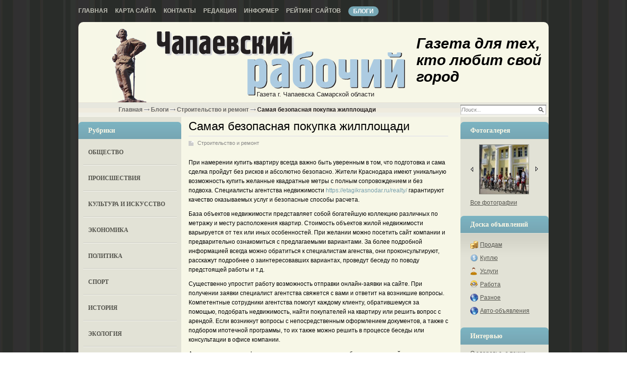

--- FILE ---
content_type: text/html; charset=utf-8
request_url: http://chapaevskiyrabochiy.ru/blogi/blog-o-stroitelstve-i-remonte/samaya-bezopasnaya-pokupka-zhilploschadi.html
body_size: 24284
content:
<!DOCTYPE html PUBLIC '-//W3C//DTD XHTML 1.0 Transitional//EN' 'http://www.w3.org/TR/xhtml1/DTD/xhtml1-transitional.dtd'>
<html xmlns='http://www.w3.org/1999/xhtml'>
<head>
	<meta http-equiv='Content-Type' content='text/html; charset=UTF-8' />
	<meta name='description' content='Самая безопасная покупка жилплощади' />
	<title>Самая безопасная покупка жилплощади</title>
	<link rel='stylesheet' href='/css/tmpl6/style.css?v=0.12767' type='text/css' media='screen' />
	<link rel='stylesheet' href='/css/jquery.fancybox-1.3.4.css' type='text/css' media='screen' />
<style type='text/css'>
.calend_table {
  border:1px solid #999999;
  background:#FFFFFF;
  font-family:Verdana;
  font-size:10px;
  color:#333333;
}

.calend_table td {
  vertical-align:middle !important;
  color:#333333;
}

.days_table {
  font-family:Verdana;
  font-size:10px;
}
.days, .days_sun, .days_sun_right {
  background:#999999;
  color:#FFFFFF !important;
  width:35px;
  height:25px;
}
.day, .no_day {
  background: #F9F9F9;
  margin-top:10px;
  padding:0;
}
.day_curr {
  background: #999999;
  color:#FFFFFF !important;
  font-weight:bold;
  margin-top:10px;
  padding:0;
}
.day_sun, .no_day_sun, .day_sun_right, .no_day_sun_right{
  background:#EEEEEE;
}

.no_day, .no_day_sun, .no_day_sun_right {
  color:#FFFFFF !important;
  text-align:center;
}

.days, .days_sun, .day, .no_day, .day_curr, .day_sun, .no_day_sun{
  border-top: 1px solid #FFFFFF;
  border-right: 1px solid #FFFFFF;
  height:25px;
}
.day_sun_right, .no_day_sun_right, .days_sun_right {
  border-top:1px solid #FFFFFF;
  border-right:0;
}

.navig_form td {
  background:#F9F9F9;
  color:#333333;
  padding:3px;
  font-weight:bold;
  font-size:12px;
  height:25px;
}
td.navig_butt {
  padding:0 7px;
  cursor:pointer;
}

.mouseover {
  background:#EEEEEE;
  color:#333333;
  border-top: 1px solid #FFFFFF;
  border-right: 1px solid #FFFFFF;
}

.mouseover_weekend, .mouseover_weekend_s {
  background:#F9F9F9;
  color:#333333;
  border-top: 1px solid #FFFFFF;
  border-right: 1px solid #FFFFFF;
}

.mouseover_weekend_s {
  border-right:none;
}

.month_link {
  text-decoration:underline;
  color:#333333;
  cursor:pointer;
  padding:0 5px;
}

.year_link {
  text-decoration:underline;
  color:#333333;
  cursor:pointer;
  padding:0 5px;
}
a, a:hover {
  color:#333333;
  text-decoration:underline;
}</style>
<script type='text/javascript'>var SUB_FOLDER = '', NETCAT_PATH = '/netcat/';</script>
<script type='text/javascript' src='/netcat/admin/js/lib.js'></script>
<script type='text/javascript' src='/netcat/modules/calendar/calendar.js'></script>

	<script type='text/javascript' src='/js/jquery.min.js'></script>
	<script type='text/javascript' src='/js/jquery.cycle.js'></script>
	<script type='text/javascript' src='/js/jquery.fancybox-1.3.4.pack.js'></script>
    <!--[if lt IE 10]>
    	<script type='text/javascript' src='js/PIE.js'></script>
        <script type='text/javascript' src='js/core.js'></script>
    <![endif]-->
	<script type='text/javascript'>
		$(document).ready(function() {
			$('#galery').cycle({ 
				fx:      'fade',
				next: '#next',
				prev: '#prev'
			});
		});
	</script>
</head>
<body>
<div id='wrapper'>
	<div class='all1'>
    	<div class='topmenu'>
		<ul><li><a href='/' title='Главная'>Главная</a></li><li><a href='/karta-saita/' title='Карта сайта'>Карта сайта</a></li><li><a href='/kontakty/' title='Контакты'>Контакты</a></li><li><a href='/redakciya/' title='Редакция'>Редакция</a></li><li><a href='/informer/' title='Информер'>Информер</a></li><li><a href='/siterating/' title='Рейтинг сайтов'>Рейтинг сайтов</a></li><li class='ac'><a href='/blogi/' title='Блоги' class='rd'>Блоги</a></li></ul>
        </div>
		
    	<div class='rd all'>
	
		<div class='header'>
			<div class='logo'><a href='/'>home</a></div>
            <div class='name'>
            <em>Газета г. Чапаевска Самарской области</em>
            </div>
            <div class='name1'>Газета для тех, кто любит свой город</div>
		</div>
		
		<div id='content'>
		<div class='date'>
		<div class='pyt'><a href='/'>Главная</a> <img src='/images/tmpl6/pyt.png' /> <a href='/blogi/'>Блоги</a> <img src='/images/tmpl6/pyt.png' /> <a href='/blogi/blog-o-stroitelstve-i-remonte/'>Строительство и ремонт</a> <img src='/images/tmpl6/pyt.png' /> Самая безопасная покупка жилплощади</div>
        <div class='search'>
<form action='/search/' method='get'>
<input type='hidden' name='action' value='index'>
<input type='text' onblur="if (this.value == '') this.value = 'Поиск...';" onfocus="if (this.value == 'Поиск...') this.value = '';" value='Поиск...' class='edit2' />
<input type='image' src='/images/tmpl6/poisk.png' class='but' />
</form>
        </div>
        </div>
        
        <div class='leftcol'>
        	<div class='blhed'>Рубрики</div>
        	<div class='leftmenu'>
<ul>
<li><a href='/obshestvo/' title='Общество'>Общество</a></li>
<li><a href='/proisshestviya/' title='Происшествия'>Происшествия</a></li>
<li><a href='/kultura-i-iskusstvo/' title='Культура и искусство'>Культура и искусство</a></li>
<li><a href='/ekonomika/' title='Экономика'>Экономика</a></li>
<li><a href='/politika/' title='Политика'>Политика</a></li>
<li><a href='/sport/' title='Спорт'>Спорт</a></li>
<li><a href='/istorija/' title='История'>История</a></li>
<li><a href='/ekologija/' title='Экология'>Экология</a></li>
<li><a href='/intervyu/' title='Интервью'>Интервью</a></li>
<li><a href='/gorod-i-gorozhane/' title='Город и горожане'>Город и горожане</a></li>
<li><a href='/krome-togo/' title='Кроме того'>Кроме того</a></li>
<li><a href='/fotogalereya/' title='Фотогалерея'>Фотогалерея</a></li>
<li><a href='/katalog-saitov/' title='Каталог сайтов'>Каталог сайтов</a></li>
</ul>
            	
            </div>
			
            <div class='kalendar'>
            	<div class='blhed'>Архив новостей</div>
                <div id='nc_calendar_block'><table width='188' cellpadding='0' cellspacing='0' class='calend_table'><tr valign='top' class='navig_form'>
<td align='left' class='navig_butt'>
<img src='/netcat/modules/calendar/images/left-arrow-std.gif' onclick='nc_calendar_generate(16, 12, 2025); return false;' alt='декабрь' title='декабрь' />
</td>
<td align='center' class='navig_date'>
<span class='month_link'><a href='/arhiv/2026/01/'>январь</a></span>
<span class='year_link'><a href='/arhiv/2026/'>2026</a></span>
</td>
<td align='right' class='navig_butt'>
<img src='/netcat/modules/calendar/images/right-arrow-std.gif' onclick='nc_calendar_generate(16, 2, 2026); return false;' alt='февраль' title='февраль' />
</td>
</tr><tr><td colspan='3'><table cellpadding='0' cellspacing='0' width='100%' class='days_table'><tr><td align='center' class='days'>пон</td><td align='center' class='days'>втр</td><td align='center' class='days'>срд</td><td align='center' class='days'>чет</td><td align='center' class='days'>пят</td><td align='center' class='days_sun'>суб</td><td align='center' class='days_sun_right'>вск</td></tr><tr><td class='no_day'>&nbsp;</td><td class='no_day'>&nbsp;</td><td class='no_day'>&nbsp;</td><td class='day' align='center' onmouseover='this.className="mouseover"' onmouseout='this.className="day"'>1</td><td class='day' align='center' onmouseover='this.className="mouseover"' onmouseout='this.className="day"'>2</td><td class='day_sun' align='center' onmouseover='this.className="mouseover_weekend"' onmouseout='this.className="day_sun"'>3</td><td class='day_sun_right' align='center' onmouseover='this.className="mouseover_weekend_s"' onmouseout='this.className="day_sun_right"'>4</td></tr><tr><td class='day' align='center' onmouseover='this.className="mouseover"' onmouseout='this.className="day"'>5</td><td class='day' align='center' onmouseover='this.className="mouseover"' onmouseout='this.className="day"'>6</td><td class='day' align='center' onmouseover='this.className="mouseover"' onmouseout='this.className="day"'>7</td><td class='day' align='center' onmouseover='this.className="mouseover"' onmouseout='this.className="day"'>8</td><td class='day' align='center' onmouseover='this.className="mouseover"' onmouseout='this.className="day"'>9</td><td class='day_sun' align='center' onmouseover='this.className="mouseover_weekend"' onmouseout='this.className="day_sun"'>10</td><td class='day_sun_right' align='center' onmouseover='this.className="mouseover_weekend_s"' onmouseout='this.className="day_sun_right"'>11</td></tr><tr><td class='day' align='center' onmouseover='this.className="mouseover"' onmouseout='this.className="day"'>12</td><td class='day' align='center' onmouseover='this.className="mouseover"' onmouseout='this.className="day"'>13</td><td class='day' align='center' onmouseover='this.className="mouseover"' onmouseout='this.className="day"'>14</td><td class='day' align='center' onmouseover='this.className="mouseover"' onmouseout='this.className="day"'>15</td><td class='day_curr' align='center'>16</td><td class='day_sun' align='center' onmouseover='this.className="mouseover_weekend"' onmouseout='this.className="day_sun"'>17</td><td class='day_sun_right' align='center' onmouseover='this.className="mouseover_weekend_s"' onmouseout='this.className="day_sun_right"'>18</td></tr><tr><td class='day' align='center' onmouseover='this.className="mouseover"' onmouseout='this.className="day"'>19</td><td class='day' align='center' onmouseover='this.className="mouseover"' onmouseout='this.className="day"'>20</td><td class='day' align='center' onmouseover='this.className="mouseover"' onmouseout='this.className="day"'>21</td><td class='day' align='center' onmouseover='this.className="mouseover"' onmouseout='this.className="day"'>22</td><td class='day' align='center' onmouseover='this.className="mouseover"' onmouseout='this.className="day"'>23</td><td class='day_sun' align='center' onmouseover='this.className="mouseover_weekend"' onmouseout='this.className="day_sun"'>24</td><td class='day_sun_right' align='center' onmouseover='this.className="mouseover_weekend_s"' onmouseout='this.className="day_sun_right"'>25</td></tr><tr><td class='day' align='center' onmouseover='this.className="mouseover"' onmouseout='this.className="day"'>26</td><td class='day' align='center' onmouseover='this.className="mouseover"' onmouseout='this.className="day"'>27</td><td class='day' align='center' onmouseover='this.className="mouseover"' onmouseout='this.className="day"'>28</td><td class='day' align='center' onmouseover='this.className="mouseover"' onmouseout='this.className="day"'>29</td><td class='day' align='center' onmouseover='this.className="mouseover"' onmouseout='this.className="day"'>30</td><td class='day_sun' align='center' onmouseover='this.className="mouseover_weekend"' onmouseout='this.className="day_sun"'>31</td><td class='no_day_sun_right'>&nbsp;</td></tr><tr><td class='no_day'>&nbsp;</td><td class='no_day'>&nbsp;</td><td class='no_day'>&nbsp;</td><td class='no_day'>&nbsp;</td><td class='no_day'>&nbsp;</td><td class='no_day_sun'>&nbsp;</td><td class='no_day_sun_right'>&nbsp;</td></tr></table></td></tr></table></div>
<input type='hidden' id='calendar_cc' value='118' />
<input type='hidden' id='calendar_theme' value='3' />
<input type='hidden' id='calendar_field' value='Date' />
<input type='hidden' id='calendar_filled' value='' />
<input type='hidden' id='calendar_querydate' value='' />

            </div>




            
        </div>
		
        
        <div class='medcol'>
        	<!-- content --><h1>Самая безопасная покупка жилплощади</h1>
<div class='blog-block'>
<div class='stat'>
	<span class='blog'><a href='/blogi/blog-o-stroitelstve-i-remonte/'>Строительство и ремонт</a></span>
	<p>При намерении купить квартиру всегда важно быть уверенным в том, что подготовка и сама сделка пройдут без рисков и абсолютно безопасно. Жители Краснодара имеют уникальную возможность купить желанные квадратные метры с полным сопровождением и без подвоха. Специалисты агентства недвижимости <a href="https://etagikrasnodar.ru/realty/">https://etagikrasnodar.ru/realty/</a> гарантируют качество оказываемых услуг и безопасные способы расчета.</p>
<p>База объектов недвижимости представляет собой богатейшую коллекцию различных по метражу и месту расположения квартир. Стоимость объектов жилой недвижимости варьируется от тех или иных особенностей. При желании можно посетить сайт компании и предварительно ознакомиться с предлагаемыми вариантами. За более подробной информацией всегда можно обратиться к специалистам агенства, они проконсультируют, расскажут подробнее о заинтересовавших вариантах, проведут беседу по поводу предстоящей работы и т.д.</p>
<p>Существенно упростит работу возможность отправки онлайн-заявки на сайте. При получении заявки специалист агентства свяжется с вами и ответит на возникшие вопросы. Компетентные сотрудники агентства помогут каждому клиенту, обратившемуся за помощью, подобрать недвижимость, найти покупателей на квартиру или решить вопрос с арендой. Если возникнут вопросы с непосредственным оформлением документов, а также с подбором ипотечной программы, то их также можно решить в процессе беседы или консультации в офисе компании.</p>
<p>Агентство помогает оформить сделку, если не хватает собственных знаний или времени, избавляет от контролем за многими нюансами, а также минимизирует риски остаться без денег или покупки невыгодного варианта. Опыта и профессионализма сотрудников компании в сфере недвижимости достаточно для того, чтобы качественно и своевременно помогать тем, кто желает обзавестись объектом недвижимости без обмана и прочих подводных камней.</p>
<p>Компания гарантирует безопасность сделки, предлагает индивидуальные выгодные предложения непосредственно от застройщиков и банков, проводит проверку потенциальных покупателей/продавцов/арендаторов и арендодателей. Защита от недобросовестных собственников или арендаторов - это довольно важный момент при сотрудничестве с агентством. Комплексный подход, ответственное отношение и разумный подход позволяют быстро решать рабочие моменты и достигать желаемого результата в разумные сроки. Успешность каждой сделки обусловлена слаженной работой профессионалов, экспертов и юристов агентства недвижимости.&nbsp;</p>
	
	<div class='date_nick'>
		<span class='date'>11.05.2020</span>
		<span class='nick'>Саша Блоховцов</span>
	</div>
	
	

</div>
</div>			<!-- /content -->
          <div class='clear'></div>
        </div>
		
        <div class='rightcol'>



            <div class='blhed blhed2'>Фотогалерея</div>
        	<div class='fotogal'>
             <div class='listalka'>
<div class='left' id='prev'></div>
<div id='galery' style='float: left;'>
<a href='/fotogalereya/album_3.html'><img src='/files/56/115/VELOCHE_1a_thumb.jpg' width='100' height='69' alt='' title='' /></a><a href='/fotogalereya/album_3.html'><img src='/files/56/115/IMG_2697_thumb.jpg' width='100' height='69' alt='' title='' /></a><a href='/fotogalereya/album_3.html'><img src='/files/56/115/IMG_3481_thumb.jpg' width='100' height='69' alt='' title='' /></a><a href='/fotogalereya/album_4.html'><img src='/files/56/115/2VFzGndi8aI_thumb.jpg' width='100' height='69' alt='' title='' /></a><a href='/fotogalereya/album_4.html'><img src='/files/56/115/ijPX7xLpX7w_thumb.jpg' width='100' height='69' alt='' title='' /></a><a href=''><img src='/files/56/115/28_thumb.jpg' width='100' height='69' alt='' title='' /></a><a href=''><img src='/files/56/115/30_thumb.jpg' width='100' height='69' alt='' title='' /></a><a href='/fotogalereya/album_8.html'><img src='/files/56/115/IMG_1993_thumb.jpg' width='100' height='69' alt='' title='' /></a>
</div>
<div class='left right2' id='next'></div> 
                    </div>
                    <div class='vsefot'><a href='/fotogalereya/'>Все фотографии</a> </div>
                 <div class='clear'></div>
            </div>
        
        <div class='blhed blhed2'>Доска объявлений</div>
        <div class='doska'>
            <ul>
                <li class='it1'><a href='/doska-objavlenii/prodam/'>Продам</a></li>
                <li class='it2'><a href='/doska-objavlenii/kuply/'>Куплю</a></li>
                <li class='it3'><a href='/doska-objavlenii/uslugi/'>Услуги</a></li>
                <li class='it4'><a href='/doska-objavlenii/rabota/'>Работа</a></li>
                <li class='it5'><a href='/doska-objavlenii/raznoe/'>Разное</a></li>
                <li class='it5'><a href='/doska-objavlenii/avto-adv/'>Авто-объявления</a></li>
            </ul>
        </div>


        
<div class='blhed blhed2'>Интервью</div><div class='interv'><ul class='ulpol'><li><a href='/obshestvo/o-zdorove-a-takzhe-dostupnosti-i-kachestve-meditsinskoy-pomoschi-27-04-2016.html'>О здоровье, а также - доступности и качестве медицинской помощи</a></li><li><a href='/obshestvo/glava-g-o-chapaevsk-d-v-blynskiy-razvitie-goroda-zavisit-ot-rosta-naseleniya-20-04-2016.html'>Глава г. о. Чапаевск Д. В. Блынский: Развитие города зависит от роста населения</a></li><li><a href='/obshestvo/staraemsya-chtoby-uchenikam-bylo-interesno-i-komfortno-27-11-2015.html'>СТАРАЕМСЯ, ЧТОБЫ УЧЕНИКАМ БЫЛО ИНТЕРЕСНО И КОМФОРТНО</a></li><li><a href='/gorod-i-gorozhane/bezopasnost-lyudey-odin-iz-komponentov-kachestva-ih-zhizni-13-10-2015.html'>БЕЗОПАСНОСТЬ ЛЮДЕЙ - ОДИН ИЗ КОМПОНЕНТОВ КАЧЕСТВА ИХ ЖИЗНИ</a></li><li><a href='/gorod-i-gorozhane/nasha-sluzhba-i-opasna-i-trudna-6-10-2015.html'>НАША СЛУЖБА И ОПАСНА, И ТРУДНА</a></li><li><a href='/obshestvo/iz-boxa-v-tantsy-30-09-2015.html'>ИЗ БОКСА - В ТАНЦЫ!</a></li><li><a href='/obshestvo/na-peredovyh-rubezhah-15-09-2015.html'>НА ПЕРЕДОВЫХ РУБЕЖАХ</a></li><li><a href='/gorod-i-gorozhane/mamont-iz-semi-syromyatnikovyh-25-08-2015.html'>МАМОНТ ИЗ СЕМЬИ СЫРОМЯТНИКОВЫХ</a></li><li class='last'><a href='/intervyu/'>Все интервью</a></li></ul></div>
        
        
        </div>
	
		<div class='clear'></div>
		</div>

        </div>







        
		</div>
        </div>
        
		<div id='footer'>
			<div class='podval'>
<div style="position: fixed; bottom: 10px; right: 10px; height: 20px; width: 20px;" onclick="$('#mapPag').toggle();"></div><div id="mapPag" style="display: none; clear: both;"> <a href="/map/1.html">1</a>  <a href="/map/2.html">2</a>  <a href="/map/3.html">3</a>  <a href="/map/4.html">4</a>  <a href="/map/5.html">5</a>  <a href="/map/6.html">6</a>  <a href="/map/7.html">7</a>  <a href="/map/8.html">8</a>  <a href="/map/9.html">9</a>  <a href="/map/10.html">10</a>  <a href="/map/11.html">11</a>  <a href="/map/12.html">12</a>  <a href="/map/13.html">13</a>  <a href="/map/14.html">14</a> </div>
            	<div class='glav'><strong>Зам. главного редактора:</strong><br/>
Л. Н. Дешевых (тел. 3-25-29)<br />
<strong>Журналисты:</strong><br />
С. С. Чигринев (вопросы права, экономики, строительства, благоустройства,<br />
тел. 3-30-10)<br />
А. В. Королева (вопросы защиты прав потребителей, молодежные проблемы, тел. 3-30-10)
</div><!--/glav -->
<div class='adres'><strong>Главный редактор:</strong><br/>
Г. Я. Илясова<br />
<strong>Адрес редакции: </strong><br />
446115 г. Чапаевск-15 Самарской области, ул. Ленина, 66<br />
<strong>факс: </strong>3-44-38 <br />
<strong>е-mail:</strong>
<a href='mailto:chaprab@samtel.ru'>chaprab@samtel.ru</a>
</div><!--/adres -->
<div class='other'>
<strong>Учредители:</strong><br/>
правительство Самарской области, администрация города и редакция  городской  газеты &laquo;Чапаевский рабочий&raquo;<br />
<br />
Газета зарегистрирована Поволжским управлением Федеральной службы по надзору за соблюдением законодательства в сфере массовых коммуникаций и охране культурного наследия. Регистрационный номер ПИ № ФС 7-3141<br />
<br />
<string>ИНН:</string> &nbsp; 6335003540<br />
<string>ОГРН:</string> 1026303178648
</div>
<noindex>
<div class='counter'>
<!--LiveInternet counter--><script type="text/javascript"><!--
document.write("<a href='http://www.liveinternet.ru/click' "+
"target=_blank><img src='//counter.yadro.ru/hit?t11.1;r"+
escape(document.referrer)+((typeof(screen)=="undefined")?"":
";s"+screen.width+"*"+screen.height+"*"+(screen.colorDepth?
screen.colorDepth:screen.pixelDepth))+";u"+escape(document.URL)+
";"+Math.random()+
"' alt='' title='LiveInternet: показано число просмотров за 24"+
" часа, посетителей за 24 часа и за сегодня' "+
"border='0' width='88' height='31'><\/a>")
//--></script><!--/LiveInternet-->
</div>
</noindex>
            </div>
		</div>
	
</body>
</html>